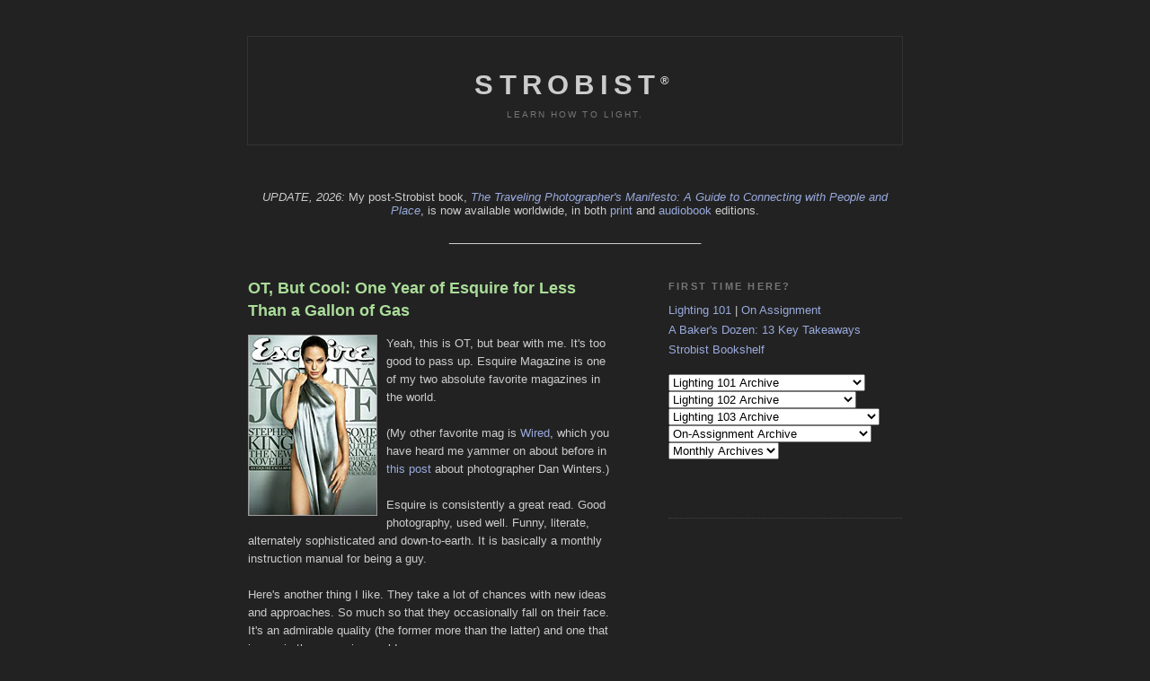

--- FILE ---
content_type: text/html; charset=UTF-8
request_url: https://strobist.blogspot.com/2007/06/ot-but-cool-one-year-of-esquire-for.html
body_size: 13807
content:
<!DOCTYPE html PUBLIC "-//W3C//DTD XHTML 1.0 Strict//EN" "http://www.w3.org/TR/xhtml1/DTD/xhtml1-strict.dtd">

<html xmlns="http://www.w3.org/1999/xhtml" xml:lang="en" lang="en">
<head>


<!-- Google tag (gtag.js) -->

  <script async src="https://www.googletagmanager.com/gtag/js?id=G-66N4YEPT8Y"></script>
<script>
  window.dataLayer = window.dataLayer || [];
  function gtag(){dataLayer.push(arguments);}
  gtag('js', new Date());

  gtag('config', 'G-66N4YEPT8Y');
</script>


  


<meta name="TITLE" content="Learn How to Light." />


<!-- SEARCH ENGINE RESULTS DESCRIPTION -->

<meta name="DESCRIPTION" content="The world's most popular free resource for learning how to use off-camera flash." />
<meta name="KEYWORDS" content="Flash photography, off-camera flash, speedlight, studio lighting" />
  <title>Strobist: OT, But Cool: One Year of Esquire for Less Than a Gallon of Gas</title>
<meta http-equiv="pragma" content="no-cache" /> <meta http-equiv="Expires" content="-1" />


<meta name="google-site-verification" content="I3-c2TnbzoJJiXW5oWXqwEtdnxTLyReWnNAc3w8mLMM" />
<meta name="verify-v1" content="io+bbq/2f+MkN+0/S0AapFY4/3SxlezaF2dcgFMmxwI=" />







  <script type="text/javascript">(function() { (function(){function b(g){this.t={};this.tick=function(h,m,f){var n=f!=void 0?f:(new Date).getTime();this.t[h]=[n,m];if(f==void 0)try{window.console.timeStamp("CSI/"+h)}catch(q){}};this.getStartTickTime=function(){return this.t.start[0]};this.tick("start",null,g)}var a;if(window.performance)var e=(a=window.performance.timing)&&a.responseStart;var p=e>0?new b(e):new b;window.jstiming={Timer:b,load:p};if(a){var c=a.navigationStart;c>0&&e>=c&&(window.jstiming.srt=e-c)}if(a){var d=window.jstiming.load;
c>0&&e>=c&&(d.tick("_wtsrt",void 0,c),d.tick("wtsrt_","_wtsrt",e),d.tick("tbsd_","wtsrt_"))}try{a=null,window.chrome&&window.chrome.csi&&(a=Math.floor(window.chrome.csi().pageT),d&&c>0&&(d.tick("_tbnd",void 0,window.chrome.csi().startE),d.tick("tbnd_","_tbnd",c))),a==null&&window.gtbExternal&&(a=window.gtbExternal.pageT()),a==null&&window.external&&(a=window.external.pageT,d&&c>0&&(d.tick("_tbnd",void 0,window.external.startE),d.tick("tbnd_","_tbnd",c))),a&&(window.jstiming.pt=a)}catch(g){}})();window.tickAboveFold=function(b){var a=0;if(b.offsetParent){do a+=b.offsetTop;while(b=b.offsetParent)}b=a;b<=750&&window.jstiming.load.tick("aft")};var k=!1;function l(){k||(k=!0,window.jstiming.load.tick("firstScrollTime"))}window.addEventListener?window.addEventListener("scroll",l,!1):window.attachEvent("onscroll",l);
 })();</script><meta http-equiv="Content-Type" content="text/html; charset=UTF-8" />
<meta name="generator" content="Blogger" />
<link rel="icon" type="image/vnd.microsoft.icon" href="https://www.blogger.com/favicon.ico"/>
<link rel="alternate" type="application/atom+xml" title="Strobist - Atom" href="https://strobist.blogspot.com/feeds/posts/default" />
<link rel="alternate" type="application/rss+xml" title="Strobist - RSS" href="https://strobist.blogspot.com/feeds/posts/default?alt=rss" />
<link rel="service.post" type="application/atom+xml" title="Strobist - Atom" href="https://www.blogger.com/feeds/23951026/posts/default" />
<link rel="alternate" type="application/atom+xml" title="Strobist - Atom" href="https://strobist.blogspot.com/feeds/3240782804536931012/comments/default" />
<link rel="stylesheet" type="text/css" href="https://www.blogger.com/static/v1/v-css/1601750677-blog_controls.css"/>
<link rel="stylesheet" type="text/css" href="https://www.blogger.com/dyn-css/authorization.css?targetBlogID=23951026&zx=19fd8eab-1598-4a4f-a3ec-cef5fe71092e"/>


  <style type="text/css">




 
   span.fullpost {display:inline;} 






body {
  background:#222;
  margin:0;
  padding:40px 20px;
  font:x-small "Trebuchet MS",Trebuchet,Verdana,Sans-Serif;
  text-align:center;
  color:#ccc;
  font-size/* */:/**/small;
  font-size: /**/small;
  position:static !important;

  }
a:link {
  color:#9ad;
  text-decoration:none;
  }
a:visited {
  color:#a7a;
  text-decoration:none;
  }
a:hover {
  color:#ad9;
  text-decoration:underline;
  }
a img {
  border-width:0;
  }


/* Header
----------------------------------------------- */
@media all {
  #header {
    width:728px;
    margin:0 auto 10px;
    border:1px solid #333;
    }
	#blog-title {
	  margin:5px 5px 0;
	  padding:20px 20px .25em;
	  border:1px solid #222;
	  border-width:1px 1px 0;
	  font-size:240%;
	  line-height:1.2em;
	  text-transform:uppercase;
	  color:#ccc;
	  letter-spacing:.2em;
	  }
	#blog-title a {
	  color:#ccc;
	  text-decoration:none;
	  }
	#blog-title a:hover {
	  color:#ad9;
	  }
	#description {
	  margin:0 5px 5px;
	  padding:0 20px 20px;
	  border:1px solid #222;
	  border-width:0 1px 1px;
	  font:78%/1.4em "Trebuchet MS",Trebuchet,Arial,Verdana,Sans-serif;
	  text-transform:uppercase;
	  letter-spacing:.2em;
	  color:#777;
	  }

  }
@media handheld {
  #header {
    width:90%;
    }
  }
@media print {
  h1 {
    border: 0;
    padding: 0;
    margin: 0;
  }
  #header {
   width: 90%;
   padding: 0;
   margin: 0 auto;
   border:1px solid black;
  }
 #top-banner {
  display: none;
 }
 #bottom-banner {
  border:1px solid white;
 }
 #blog-title {
  border: 0;
  padding: 0;
  padding-bottom: 5px;
  margin: 0;
  font-size: 180%;
 }
 #description {
  border: 0;
  padding: 0;
  padding-bottom: 5px;
  margin: 0;
 }
}

/* Content
----------------------------------------------- */
@media all {
  #content {
    width:728px;
    margin:0 auto;
    padding:0;
    text-align:left;
    }
  #main {
    width:410px;
    float:left;
    }
  #sidebar {
    width:260px;
    float:right;
    }
  }
@media handheld {
  #content {
    width:90%;
    }
  #main {
    width:100%;
    float:none;
    }
  #sidebar {
    width:100%;
    float:none;
    }
  }
@media print {
  body {
    color: #000;
    background: #fff;
    padding: 0;
    border: 0;
  }
  #content {
    width:90%;
    text-align: justify;
    }
  #main {
    width:100%;
    float:none;
    }
  #sidebar { display:none; }
  #navbar-iframe { display: none; }
  #footerAd {  display: none; }
  #readerlist { display: none; }
  #comments { display: none; }
 }



/* Headings
----------------------------------------------- */
h2 {
  margin:1.5em 0 .75em;
  font:bold 78%/1.4em "Trebuchet MS",Trebuchet,Arial,Verdana,Sans-serif;
  text-transform:uppercase;
  letter-spacing:.2em;
  color:#777;
  }

h5 {
  margin:1.5em 0 .75em;
  font:bold 120%/1.4em "Trebuchet MS",Trebuchet,Arial,Verdana,Sans-serif;
  text-transform:uppercase;
  letter-spacing:.2em;
  color:#ad9;
  }

h6 {
  margin:1.5em 0 .75em;
  font:bold 85%/1.4em "Trebuchet MS",Trebuchet,Arial,Verdana,Sans-serif;
  text-transform:uppercase;
  letter-spacing:.2em;
  color:#777;
  }


/* Posts
----------------------------------------------- */
@media all {
  .date-header {
    margin:1.5em 0 .5em;
    }
  .post {
    margin:.5em 0 1.5em;
    border-bottom:1px dotted #444;
    padding-bottom:1.5em;
    }
  }
@media handheld {
  .date-header {
    padding:0 1.5em 0 1.5em;
    }
  .post {
    padding:0 1.5em 0 1.5em;
    }
  }
.post-title {
  margin:.25em 0 0;
  padding:0 0 4px;
  font-size:140%;
  line-height:1.4em;
  color:#ad9;
  }
.post-title a {
  text-decoration:none;
  color:#ad9;
  }
.post-title a:hover {
  color:#fff;
  }
.post div {
  margin:0 0 .75em;
  line-height:1.6em;
  }
p.post-footer {
  margin:-.25em 0 0;
  color:#333;
  }
.post-footer em, .comment-link {
  font:78%/1.4em "Trebuchet MS",Trebuchet,Arial,Verdana,Sans-serif;
  text-transform:uppercase;
  letter-spacing:.1em;
  }
.post-footer em {
  font-style:normal;
  color:#777;
  margin-right:.6em;
  }
.comment-link {
  margin-left:.6em;
  }
.post img {
  padding:0px;
  border:1px solid #999;
  }
.post blockquote {
  margin:1em 20px;
  }
.post blockquote p {
  margin:.75em 0;
  }









/* Comments
----------------------------------------------- */
#comments h4 {
  margin:1em 0;
  font:bold 78%/1.6em "Trebuchet MS",Trebuchet,Arial,Verdana,Sans-serif;
  text-transform:uppercase;
  letter-spacing:.2em;
  color:#999;
  }
#comments h4 strong {
  font-size:130%;
  }
#comments-block {
  margin:1em 0 1.5em;
  line-height:1.6em;
  }
#comments-block dt {
  margin:.5em 0;
  }
#comments-block dd {
  margin:.25em 0 0;
  }
#comments-block dd.comment-timestamp {
  margin:-.25em 0 2em;
  font:78%/1.4em "Trebuchet MS",Trebuchet,Arial,Verdana,Sans-serif;
  text-transform:uppercase;
  letter-spacing:.1em;
  }
#comments-block dd p {
  margin:0 0 .75em;
  }
.deleted-comment {
  font-style:italic;
  color:gray;
  }









/* Sidebar Content
----------------------------------------------- */
#sidebar ul {
  margin:0 0 1.5em;
  padding:0 0 1.5em;
  border-bottom:1px dotted #444;
  list-style:none;
  }
#sidebar li {
  margin:0;
  padding:0 0 .25em 15px;
  text-indent:-15px;
  line-height:1.5em;
  }
#sidebar p {
  color:#999;
  line-height:1.5em;
  }


/* Profile
----------------------------------------------- */
#profile-container {
  margin:0 0 1.5em;
  border-bottom:1px dotted #444;
  padding-bottom:1.5em;
  }
.profile-datablock {
  margin:.5em 0 .5em;
  }
.profile-img {
  display:inline;
  }
.profile-img img {
  float:left;
  padding:4px;
  border:1px solid #222;
  margin:0 8px 3px 0;
  }
.profile-data {
  margin:0;
  font:bold 78%/1.6em "Trebuchet MS",Trebuchet,Arial,Verdana,Sans-serif;
  text-transform:uppercase;
  letter-spacing:.1em;
  }
.profile-data strong {
  display:none;
  }
.profile-textblock {
  margin:0 0 .5em;
  }
.profile-link {
  margin:0;
  font:78%/1.4em "Trebuchet MS",Trebuchet,Arial,Verdana,Sans-serif;
  text-transform:uppercase;
  letter-spacing:.1em;
  }


/* Footer
----------------------------------------------- */
#footer {
  width:660px;
  clear:both;
  margin:0 auto;
  }
#footer hr {
  display:none;
  }
#footer p {
  margin:0;
  padding-top:15px;
  font:78%/1.6em "Trebuchet MS",Trebuchet,Verdana,Sans-serif;
  text-transform:uppercase;
  letter-spacing:.1em;
  }
  </style>

















<!-- Google Analytics tag -->



<script>
  (function(i,s,o,g,r,a,m){i['GoogleAnalyticsObject']=r;i[r]=i[r]||function(){
  (i[r].q=i[r].q||[]).push(arguments)},i[r].l=1*new Date();a=s.createElement(o),
  m=s.getElementsByTagName(o)[0];a.async=1;a.src=g;m.parentNode.insertBefore(a,m)
  })(window,document,'script','https://www.google-analytics.com/analytics.js','ga');

  ga('create', 'UA-628847-1', 'auto');
  ga('send', 'pageview');

</script>










<meta name='google-adsense-platform-account' content='ca-host-pub-1556223355139109'/>
<meta name='google-adsense-platform-domain' content='blogspot.com'/>
</head>

<body>

 
<div id="header">

  <h1 id="blog-title">
    <a href="http://www.strobist.blogspot.com">
	Strobist<sup><font size=2>®</font></sup>
	</a>
  </h1>
  <p id="description">Learn How to Light.</p>


</div>





<!-- MAIN LEADERBOARD AD BANNER -->





  
  <!--

<a id="top-banner" href="https://mpex.com/strobist-kit.html" rel="nofollow"><img src="https://mpex.com/images/strobist_banner_deals.gif"></a>




-->


<!-- border code, goes after width below:  border:thin solid white; -->


  
  <br>

  <center><p style="width:704px; padding:3mm;"><i>UPDATE, 2026:</i> My post-Strobist book, <i><a href="https://strobist.blogspot.com/2024/06/ive-been-working-on-something.html">The Traveling Photographer's Manifesto: A Guide to Connecting with People and Place</a></i>, is now available worldwide, in both <a href="https://www.amazon.com/Traveling-Photographers-Manifesto-Connecting-People/dp/B0D3RN3NZX/">print</a> and <a href="https://travelingphotographermanifesto.com/products/the-traveling-photographers-manifesto-a-guide-to-connecting-with-people-and-place-audiobook">audiobook</a> editions.</font><br><br>
  ________________________________________</p></center>


<!-- Begin #content -->
<div id="content">


<!-- Begin #main -->
<div id="main"><div id="main2">

<div class='adsense' style='text-align:center; padding: 0px 3px 0.5em 3px;'>




</div>











<!--
=============================================================================
FRONT PAGE STATIC CODING STARTS HERE
-->










<!-- REMOVES DATE FROM ARCHIVE POSTS

    
  <h2 class="date-header">Friday, June 29, 2007</h2>
  

-->
  
     
  <!-- Begin .post -->
  <div class="post"><a name="3240782804536931012"></a>
         
    <h3 class="post-title">
	 
	 OT, But Cool: One Year of Esquire for Less Than a Gallon of Gas
	 
    </h3>
    

	         <div class="post-body">
	<div>
      <div style="clear:both;"></div><a href="http://www.amazon.com/exec/obidos/ASIN/B000M06NP4/giftfella-20" target='_new'><img style="float:left; margin:0 10px 10px 0;cursor:pointer; cursor:hand;" src="https://blogger.googleusercontent.com/img/b/R29vZ2xl/AVvXsEg6BGXFmbbBhQ6JiBFV-hd1R5grwgayEDg1tD76LRs4WyeO1HlOCTNWerSunYYJp9s5MTBRMLE_eAsI8u7aBin9iUeoNdAxzMLUBpvgJvMWpVjECNCqAuDLOJMKVQ-4qNs2ycnytA/s400/AJ-Esquire.jpg" border="0" alt=""id="BLOGGER_PHOTO_ID_5081342754648009202" /></a>Yeah, this is OT, but bear with me. It's too good to pass up. Esquire Magazine is one of my two absolute favorite magazines in the world. <br /><br />(My other favorite mag is <a href="http://www.amazon.com/exec/obidos/ASIN/B00005N7TL/giftfella-20" target='_new'>Wired</a>, which you have heard me yammer on about before in <a href="http://strobist.blogspot.com/2007/04/wired-rocks-and-dan-is-man.html">this post</a> about photographer Dan Winters.)<br /><br />Esquire is consistently a great read. Good photography, used well. Funny, literate, alternately sophisticated and down-to-earth. It is basically a monthly instruction manual for being a guy. <br /><br />Here's another thing I like. They take a lot of chances with new ideas and approaches. So much so that they occasionally fall on their face. It's an admirable quality (the former more than the latter) and one that is rare in the magazine world.<br /><br />Yeah, there's girls in there, too. (<i>Hi, Angelina...</i>) But that is sufficiently restrained as to carry an appropriate Wife Acceptance Factor. In fact, the missus reads it every month, too. And she has lamented the fact that there is not really a women's magazine equivalent of Esquire.<br /><br />But here is why bringing it up: Amazon has just stuck it up on the $5.00 instant rebate rack, which drops the price down to $3.00, or just 25 cents an issue.<br /><br />So, take my advice and forego a cup of coffee today and get Esquire for a whole year instead. You won't regret it. Just hurry up, as the offer <a href="http://www.amazon.com/exec/obidos/ASIN/B000M06NP4/giftfella-20" target='_new'>expires tomorrow</a>.<br /><br />(Sorry to dis the international readers again, but this one is U.S. only, too.)<div style="clear:both; padding-bottom:0.25em"></div>













    </div>
    </div>



<br><br>








<!-- FOOTER FOR EACH POST -->


<p>__________<br>
<br>New to Strobist? <a href="http://strobist.blogspot.com/2006/02/welcome-to-strobist.html">Start here</a> | Or jump right to <a href="http://strobist.blogspot.com/2006/03/lighting-101.html">Lighting 101</a>
<br>My new book: <i><a href="https://strobist.blogspot.com/2024/06/ive-been-working-on-something.html">The Traveling Photograher's Manifesto</a></i>
</p>


<br><br>



      <em><a href="http://strobist.blogspot.com/2007/06/ot-but-cool-one-year-of-esquire-for.html" title="permanent link">Permalink</a></em>
  <span class="item-action"><a href="https://www.blogger.com/email-post/23951026/3240782804536931012" title="Email Post"><img class="icon-action" alt="" src="https://resources.blogblog.com/img/icon18_email.gif" height="13" width="18"/></a></span><span class="item-control blog-admin pid-1643919173"><a style="border:none;" href="https://www.blogger.com/post-edit.g?blogID=23951026&postID=3240782804536931012&from=pencil" title="Edit Post"><img class="icon-action" alt="" src="https://resources.blogblog.com/img/icon18_edit_allbkg.gif" height="18" width="18"></a></span>
    </p>
  



</div>

  <!-- End .post -->
  
  <! -- begin whatever is between posts >




<! -- End whatever is between posts >
  
  <!-- Begin #comments -->
 
  <div id="comments">

		    
    


		<p class="comment-timestamp">
	<a href="http://strobist.blogspot.com/">&lt;&lt; Home</a>
    </p>
    </div>



  <!-- End #comments -->










</div></div>
<!-- End #main -->




<!-- SIDEBAR BEGINS HERE -->


<!-- Begin #sidebar -->
<div id="sidebar"><div id="sidebar2">



<!-- SIDEBAR NAVIGATION/LINK PACK -->

   
  <h6 class="sidebar-title">First Time Here?</h6>
    <ul>
       <li><a href="http://strobist.blogspot.com/2006/03/lighting-101.html">Lighting 101</a> | <a href="http://strobist.blogspot.com/2006/03/on-assignment.html">On Assignment</a></li>
<li><a href="https://strobist.blogspot.com/2019/03/a-bakers-dozen-13-key-ideas.html">A Baker's Dozen: 13 Key Takeaways</li>
<li><a href="http://strobist.blogspot.com/2013/11/the-updated-essential-strobist-bookshelf.html">Strobist Bookshelf</a></li>




<br>






<!-- FRONT PAGE BANNERS -->












<!-- INSIDE BANNERS -->





  
<!--  

<a href="https://www.paulcbuff.com/strobist" rel="nofollow" imageanchor="1" ><img border="0" src="https://www.paulcbuff.com/images/strobist/Strobist_250x160.jpg" /></a>


<br><br>


  


<a href="https://strobist.blogspot.com/2019/10/lighting-workshop-interest-list.html" imageanchor="1" ><img border="0" src="https://blogger.googleusercontent.com/img/b/R29vZ2xl/AVvXsEifipljfCFRPFddQRQ3JWM8kTeWvfUpmnaBj6JNkbyZQq6LtE8HpKhjUA6NNevfxV0eWCUoS-Scj7lGxQ8fkYYLuyi9tVVmEZxku97cl29n27HrDFndkDrX8DNzbNYx1-_uz-O2/s1600/bootcamp+ad.jpg" /></a>

<br><br>



-->














<!-- L101, 102, 103, etc Dropdowns -->




   	
<form id="readerlist" name="readerlist">
        <select name="addtosites" onchange="location = '' + this.options[this.selectedIndex ].value;">
<option value="">Lighting 101 Archive</option>
<option value="http://strobist.blogspot.com/2006/03/lighting-101.html">Introduction</option>
<option value="http://strobist.blogspot.com/2006/03/lighting-101-start-here.html">Understanding Your Flash</option>  
<option value="http://strobist.blogspot.com/2006/03/lighting-101-traveling-light.html">A Beginner's Lighting Kit</option>  
<option value="http://strobist.blogspot.com/2006/03/lighting-101-light-stands.html">Light Stands</option>   
<option value="http://strobist.blogspot.com/2006/03/lighting-101-umbrella-adapters.html">Umbrella/Stand Adapters</option>  
<option value="http://strobist.blogspot.com/2006/03/lighting-101-pc-cords-and-pocket.html">Synching Your Flash</option>  
<option value="http://strobist.blogspot.com/2006/03/lighting-101-umbrellas.html">Using Umbrellas</option>
<option value="http://strobist.blogspot.com/2015/04/your-basic-lighting-kit-spin-around.html">Test Driving Your New Lighting Kit</option>  
<option value="http://strobist.blogspot.com/2006/03/lighting-101-bouncing-off-of-walls-and.html">Soft Light - Bouncing</option>  
<option value="http://strobist.blogspot.com/2006/03/lighting-101-bare-tube-style-lighting.html">Bare-Tube Style Lighting</option>  
<option value="http://strobist.blogspot.com/2006/03/lighting-101-hard-light.html">Hard Light</option>
<option value="http://strobist.blogspot.com/2006/03/lighting-101-balancing-flash-and.html">Balancing Flash/Ambient, Pt 1</option>  
<option value="http://strobist.blogspot.com/2006/03/lighting-101balancing-flash-with.html">Balancing Flash/Ambient, Pt 2</option>  
<option value="http://strobist.blogspot.com/2006/03/lighting-101-using-gels-to-correct.html">Using Gels</option>  
<option value="http://strobist.blogspot.com/2006/03/lighting-101-cereal-box-snoots-and.html">Snoots, Gobos and Grids</option>  
<option value="http://strobist.blogspot.com/2006/04/lighting-101-textural-lighting-for.html">Textural Lighting for Details</option>  
<option value="http://strobist.blogspot.com/2006/04/lighting-101-cross-lighting.html">Cross Lighting</option>  
<option value="http://strobist.blogspot.com/2006/04/lighting-101-back-light-as-main-light.html">Back Light as Main</option>  
<option value="http://strobist.blogspot.com/2006/04/lighting-101-headshot-in-corner.html">Corner Headshot</option>  
<option value="http://strobist.blogspot.com/2006/04/lighting-101-lighting-for-glasses.html">Lighting for Glasses</option>  
<option value="http://strobist.blogspot.com/2006/04/lighting-101-long-throw-hard-light.html">Long-Throw Hard Light</option>
<option value="http://strobist.blogspot.com/2008/10/strobeambient-balance-shorthand-way-of.html">Strobe/Ambient: A Shorthand</option>
<option value="http://strobist.blogspot.com/2006/04/reverse-engineering-other-shooters.html">Reverse Engineering Light</option>    
<option value="http://strobist.blogspot.com/2006/04/lighting-101-be-flash.html">Pre-Visualizing Light</option>  
<option value="http://strobist.blogspot.com/2006/04/dont-let-good-light-ruin-photo.html">It's Not (All) About Flash</option>
</select>
</form>



   


<form id="readerlist" name="readerlist">
        <select name="addtosites" onchange="location = '' + this.options[this.selectedIndex ].value;">
<option value="">Lighting 102 Archive</option>
<option value="http://strobist.blogspot.com/2016/07/lighting-102-introduction.html">Introduction</option>
<option value="http://strobist.blogspot.com/2016/07/lighting-102-two-light-kit.html">The Two-Light Kit</option>
<option value="http://strobist.blogspot.com/2016/07/lighting-102-shape-and-detail.html">Shape and Detail</option>
<option value="http://strobist.blogspot.com/2016/07/lighting-102-angle.html">Angle</option>
<option value="http://strobist.blogspot.com/2016/07/lighting-102-distance.html">Distance</option>
<option value="http://strobist.blogspot.com/2016/07/lighting-102-combining-distance-and-two.html">Creating Tiered Light</option>
<option value="http://strobist.blogspot.com/2016/07/lighting-102-apparent-light-size.html">Apparent Light Size</option>
<option value="http://strobist.blogspot.com/2016/07/lighting-102-understanding-soft-light.html">Understanding Soft Light</option>
<option value="http://strobist.blogspot.com/2016/07/lighting-102-four-zones-four-names.html">The Four Zones of Light</option>
<option value="http://strobist.blogspot.com/2016/07/lighting-102-controlling-specular.html">Controlling Specular Highlights</option>
<option value="http://strobist.blogspot.com/2016/07/lighting-102-side-effects-lets-jump-off.html">Side Effects</option>
<option value="http://strobist.blogspot.com/2016/07/lighting-102-restriction.html">Restriction</option>
<option value="http://strobist.blogspot.com/2016/07/lighting-102-one-more-thing.html">One Last Thing</option>
<option value="http://strobist.blogspot.com/2007/06/lighting-102-introduction.html">Original 2007 L102—Deprecated  </option>
</select>
</form>




<form id="readerlist" name="readerlist">
        <select name="addtosites" onchange="location = '' + this.options[this.selectedIndex ].value;">
<option value="">Lighting 103 Archive    </option>
<option value="http://strobist.blogspot.com/2017/01/lighting-103-introduction.html">Introduction</option>
<option value="http://strobist.blogspot.com/2016/12/lighting-103-starts-in-january.html">Prerequisites and Supplies</option>
<option value="http://strobist.blogspot.com/2017/01/how-to-gel-speedlight.html">How to Safely Gel a Speedlight</option>
<option value="http://strobist.blogspot.com/2017/02/how-to-gel-big-lights.html">How to Gel Big Lights and Mods</option>
<option value="http://strobist.blogspot.com/2017/03/use-warming-gel-on-your-key-light.html">At the Very Least: Warm Your Key</option>
<option value="http://strobist.blogspot.com/2017/03/when-not-to-gel-your-flash.html">When Not to Gel</option>
<option value="http://strobist.blogspot.com/2017/04/using-gelled-flash-to-correct-ambient.html">Using Gels to Correct Ambient Light</option>
<option value="http://strobist.blogspot.com/2017/04/using-gels-to-shift-ambient.html">Using Gels to Shift Ambient</option>
<option value="http://strobist.blogspot.com/2017/05/use-gels-to-tune-your-homes-lighting.html">Tune Your Home's Lighting with Gels</option>
<option value="http://strobist.blogspot.com/2017/05/greg-heisler-on-light-and-color.html">Greg Heisler on Light and Color</option>
<option value="http://strobist.blogspot.com/2017/06/gregs-assignment.html">Greg's Assignment</option>
<option value="http://strobist.blogspot.com/2017/06/gregs-assignment-results.html">Greg's Assignment: Results</option>
<option value="http://strobist.blogspot.com/2017/07/avoiding-cross-contamination.html">Avoiding Cross Contamination</option>
<option value="http://strobist.blogspot.com/2017/07/use-color-to-evoke-time-and-place.html">Evoking Time and Place w/Color</option>
<option value="http://strobist.blogspot.com/2017/08/lighting-103-learning-from-your-couch.html">Learning From Your Couch</option>
<option value="http://strobist.blogspot.com/2017/08/developing-framework.html">Developing a Framework</option>
<option value="http://strobist.blogspot.com/2017/09/how-designers-gel-live-performances.html">How They Gel Live Performances</option>
<option value="http://strobist.blogspot.com/2017/09/becoming-intuitive-with-light-and-color.html">Becoming More Intuitive With Color</option>
<option value="http://strobist.blogspot.com/2017/11/lighting-103-takeaways.html">Lighting 103: Takeaways</option>
</select>
</form>





<form id="readerlist" name="readerlist">
        <select name="addtosites" onchange="location = '' + this.options[this.selectedIndex ].value;">
<option value="">On-Assignment Archive</option>
<option value="http://strobist.blogspot.com/2006/03/on-assignment.html">OA Main Page/Index</option>
<option value="http://strobist.blogspot.com/2006/03/on-assignment-wind-tunnel.html">Wind Tunnel</option> 
<option value="http://strobist.blogspot.com/2006/04/on-assignment-abstract-concrete.html">Abstract Concrete</option> 
<option value="http://strobist.blogspot.com/2006/03/on-assignment-archeologists.html">Archeologists</option> 
<option value="http://strobist.blogspot.com/2006/03/on-assignment-cicada.html">Cicada</option>
<option value="http://strobist.blogspot.com/2006/03/on-assignment-star-gazer.html">Star Gazer</option>
<option value="http://strobist.blogspot.com/2006/03/on-assignment-real-estate-developer.html">Real Estate Developer</option>
<option value="http://strobist.blogspot.com/2006/04/on-assignment-blind-snoot-portrait.html">Blind Snoot Portrait</option>
<option value="http://strobist.blogspot.com/2006/04/on-assignment-conference-room-quickie.html">Conference Room Quickie</option>
<option value="http://strobist.blogspot.com/2006/04/on-assignment-prep-basketball.html">Lighting Prep Basketball</option>
<option value="http://strobist.blogspot.com/2006/04/on-assignment-taming-harsh-sunlight.html">Taming Harsh Sunlight</option>
<option value="http://strobist.blogspot.com/2006/04/on-assignment-big-gym-little-lights.html">Big Gym, Little Lights</option>
<option value="http://strobist.blogspot.com/2006/04/on-assignment-light-little-stuff.html">Light the Little Stuff</option>
<option value="http://strobist.blogspot.com/2006/04/on-assignment-thinking-outside-box.html">Thinking Outside the Box</option>
<option value="http://strobist.blogspot.com/2006/04/on-assignment-designing-backdrop.html">Designing a Backdrop</option>
<option value="http://strobist.blogspot.com/2006/04/on-assignment-add-light-to-reveal.html">Lighting for Detail</option>
<option value="http://strobist.blogspot.com/2006/04/on-assignment-guy-on-boat.html">Guy on a Boat</option>
<option value="http://strobist.blogspot.com/2006/04/on-assignment-dealing-with-tvs-and.html">Lighting TV's and CRT's</option>
<option value="http://strobist.blogspot.com/2006/04/on-assignment-simple-wallsnoot.html">Simple Wall/Snoot Portrait</option>
<option value="http://strobist.blogspot.com/2006/05/on-assignment-make-ambient-work-for.html">Ambient Works For You</option>
<option value="http://strobist.blogspot.com/2006/05/on-assignment-use-second-light-to.html">2nd Light Creates Tension</option>
<option value="http://strobist.blogspot.com/2006/05/on-assignment-womens-lacrosse-cover.html">Womens Lacrosse Cover</option>
<option value="http://strobist.blogspot.com/2006/05/lacrosse-head-shot-v20.html">Lacrosse Cover, v2.0</option>
<option value="http://strobist.blogspot.com/2006/06/free-custom-backdrops-delivered-daily.html">Flashing into a Sunset</option>
<option value="http://strobist.blogspot.com/2006/06/on-assignment-soccer-preview-shot.html">Ant Upton: Soccer Preview</option>
<option value="http://strobist.blogspot.com/2006/06/on-assignment-shoot-your-kid.html">Robert McNary: Shoot Your Kid</option>
<option value="http://strobist.blogspot.com/2006/06/developing-idea-part-one.html">Compact Fluorescent Bulb: 1/2</option>
<option value="http://strobist.blogspot.com/2006/06/developing-idea-part-2-compact.html">Compact Fluorescent Bulb: 2/2</option>
<option value="http://strobist.blogspot.com/2006/07/on-assignment-5-minute-test-shot.html">5-Minute Test Shot</option>
<option value="http://strobist.blogspot.com/2006/07/pretty-shiny-things.html">Shiny, Pretty Things</option>
<option value="http://strobist.blogspot.com/2006/07/on-assignment-pool-portrait.html">Pool Portrait</option>
<option value="http://strobist.blogspot.com/2006/07/strobe-on-rope.html">Strobe on a Rope</option>
<option value="http://strobist.blogspot.com/2006/08/tupperware-and-trash-bags-part-1-of-3.html">Tupperware/Trash Bags, Pt. 1/3</option>
<option value="http://strobist.blogspot.com/2006/08/tupperware-and-trash-bags-part-2-of-3.html">Tupperware/Trash Bags, Pt. 2/3</option>
<option value="http://strobist.blogspot.com/2006/08/tupperware-and-trash-bags-pt-3-of-3.html">Tupperware/Trash Bags, Pt. 3/3</option>
<option value="http://strobist.blogspot.com/2006/08/on-assignment-shoot-your-shiny-new.html">More Macro Studio</option>
<option value="http://strobist.blogspot.com/2006/09/on-assignment-how-to-light-comet.html">Lighting a Comet</option>
<option value="http://strobist.blogspot.com/2006/09/on-assignment-working-with-diy-softbox.html">DIY Softbox Grid Spot</option>
<option value="http://strobist.blogspot.com/2006/10/on-assignment-medical-illustrator.html">Medical Illustrator</option>
<option value="http://strobist.blogspot.com/2006/10/fourth-and-long-drop-back-and-punt.html"> Use a Plant as a Cookie</option>
<option value="http://strobist.blogspot.com/2006/11/on-assignment-shade-is-your-friend.html">Shade is Your Friend</option>
<option value="http://strobist.blogspot.com/2006/11/sometimes-its-not-photo-its-process.html">The Photo vs. the Process</option>
<option value="http://strobist.blogspot.com/2006/11/on-assignment-zebra-fish-and-zygotes.html">Zebra Fish and Zygotes</option>
<option value="http://strobist.blogspot.com/2006/12/on-assignment-stainless-steel-and.html">Stainless Steel and Cookies</option>
<option value="http://strobist.blogspot.com/2006/12/how-to-photograph-christmas-lights.html">Photographing Christmas Lights</option>
<option value="http://strobist.blogspot.com/2007/01/on-assignment-hit-for-average.html">Hit for Average</option>
<option value="http://strobist.blogspot.com/2007/01/on-assignment-always-look-for-detail.html">Look for a Detail</option>
<option value="http://strobist.blogspot.com/2007/01/and-now-for-something-completely.html">Book Club Pt. 1</option>
<option value="http://strobist.blogspot.com/2007/01/on-assignment-book-club.html">Book Club Illustration</option>
<option value="http://strobist.blogspot.com/2007/01/on-assignment-lighting-large-interior.html">Lighting a Large Interior</option>
<option value="http://strobist.blogspot.com/2007/02/on-assignment-found-backdrops-pt-1.html">Found Backdrops, Pt. 1</option>
<option value="http://strobist.blogspot.com/2007/02/on-assignment-macaroni-and-cheese.html">Macaroni and Cheese</option>
<option value="http://strobist.blogspot.com/2007/02/on-assignment-speedlighting-college-gym.html">Speedlighting a College Gym</option>
<option value="http://strobist.blogspot.com/2007/03/q-speedlighting-gym.html">Special Q&A: Speedlighting a Gym</option>
<option value="http://strobist.blogspot.com/2007/03/on-assignment-flavored-vodkas.html">Flavored Vodkas</option>
<option value="http://strobist.blogspot.com/2007/04/look-for-and-light-details.html">Light the Details</option>
<option value="http://strobist.blogspot.com/2007/04/on-assignment-spring-arts-guide.html">Spring Arts Guide</option>
<option value="http://strobist.blogspot.com/2007/04/on-assignment-munchies.html">Munchies</option>
<option value="http://strobist.blogspot.com/2007/04/on-assignment-hero-fan.html">Hero Fan</option>
<option value="http://strobist.blogspot.com/2007/05/on-assignment-spring-desserts.html">Spring Desserts</option>
<option value="http://strobist.blogspot.com/2007/05/on-assignment-two-speedlight-group-shot.html">2 Speedlight Group Shot</option>
<option value="http://strobist.blogspot.com/2008/01/on-assignment-steve-at-google.html">Steve at Google</option>
<option value="http://strobist.blogspot.com/2007/11/on-assignment-michael-in-paris.html">Michael in Paris</option>
<option value="http://strobist.blogspot.com/2007/12/on-assignment-eke-in-paris.html">Eke in Paris</option>
<option value="http://strobist.blogspot.com/2008/01/on-assignment-steve-at-google.html">Steve at Google</option>
<option value="http://strobist.blogspot.com/2008/03/on-assignment-nest-egg.html">Nest Egg</option>
<option value="http://strobist.blogspot.com/2008/04/on-assignment-peter-yang-shoots-admiral.html">Peter Yang: Admiral William Fallon</option>
<option value="http://strobist.blogspot.com/2008/04/on-assignment-par-for-course.html">Golf Feature</option>
<option value="http://strobist.blogspot.com/2008/04/on-assignment-controlling-daylight-pt-1.html">Controlling Daylight, Pt. 1</option>
<option value="http://strobist.blogspot.com/2008/05/on-assignment-controlling-daylight-pt-2.html">Controlling Daylight, Pt. 1</option>
<option value="http://strobist.blogspot.com/2008/06/on-assignment-night-chopper-pt-1.html">Night Chopper, Pt. 1</option>
<option value="http://strobist.blogspot.com/2008/07/on-assignment-night-chopper-pt-2.html">Night Chopper, Pt. 2</option>
<option value="http://strobist.blogspot.com/2008/08/on-assignment-50-years.html">Fifty Years</option>
<option value="http://strobist.blogspot.com/2008/08/one-light-real-estate-photography.html">One-Light Real Estate Shoot</option>
<option value="http://strobist.blogspot.com/2008/10/on-assignment-reluctant-poet.html">Reluctant Poet</option>
<option value="http://strobist.blogspot.com/2008/11/on-assignment-wimax.html">WiMAX</option>
<option value="http://strobist.blogspot.com/2009/01/on-assignment-manil-suri.html">Manil Suri</option>
<option value="http://strobist.blogspot.com/2009/01/on-assignment-monteverde-institute.html">Monteverde Institute</option>
<option value="http://strobist.blogspot.com/2009/11/on-assignment-planes-and-arrows.html">Planes and Arrows</option>
<option value="http://strobist.blogspot.com/2009/12/on-assignment-prep-quarterback.html">Prep Quarterback</option>
<option value="http://strobist.blogspot.com/2009/12/on-assignment-photography-for-social.html">Shooting for Social Media</option>
<option value="http://strobist.blogspot.com/2010/01/on-assignment-john-e-mcintyre.html">STB: John McIntyre</option>
<option value="http://strobist.blogspot.com/2010/01/two-light-portrait-climbers-hands.html">Climber Hands</option>
<option value="http://strobist.blogspot.com/2010/02/on-assignment-glass-menagerie.html">Glass Menagerie</option>
<option value="http://strobist.blogspot.com/2010/02/on-assignment-trip-jennings.html">Trip Jennings</option>
<option value="http://strobist.blogspot.com/2010/02/cave-studio-gus-sentementes.html">STB: Gus Sentementes</option>
<option value="http://strobist.blogspot.com/2010/04/on-assignment-earth-treks-pt-1.html">Earth Treks Pt. 1</option>
<option value="http://strobist.blogspot.com/2010/04/on-assignment-earth-treks-pt-2.html">Earth Treks Pt. 2</option>
<option value="http://strobist.blogspot.com/2010/05/on-assignment-earth-treks-pt-3.html">Earth Treks Pt. 3</option>
<option value="http://strobist.blogspot.com/2010/04/on-assignment-gas-station-tacos.html">Gas Station Tacos</option>
<option value="http://strobist.blogspot.com/2010/05/on-assignment-tenor-nathan-carlisle.html">Tenor Nathan Carlisle</option>
<option value="http://strobist.blogspot.com/2010/06/on-assignment-soprano.html">The Soprano</option>
<option value="http://strobist.blogspot.com/2010/06/shoot-bloggers-sian-meades.html">STB: Sian Meades</option>
<option value="http://strobist.blogspot.com/2010/07/on-assignment-mark-edwards.html">Guitarist Mark Edwards</option>
<option value="http://strobist.blogspot.com/2010/08/on-assignment-betty-allison.html">Betty Allison</option>
<option value="http://strobist.blogspot.com/2010/08/on-assignment-caleb-jones.html">Cellist Caleb Jones</option>
<option value="http://strobist.blogspot.com/2010/08/shoot-bloggers-jd-roth.html">STB: J.D. Roth</option>
<option value="http://strobist.blogspot.com/2010/08/on-assignment-nathaniel-welch-for-mens.html">Nathaniel Welch, Men's Journal</option>
<option value="http://strobist.blogspot.com/2010/09/on-assignment-armed-with-preconceptions.html">Bionic Arm</option>
<option value="http://strobist.blogspot.com/2010/09/lighting-in-dark-summer-reading.html">Summer Reading</option>
<option value="http://strobist.blogspot.com/2010/09/meet-new-neighbors.html">Stink Bugs</option>
<option value="http://strobist.blogspot.com/2010/09/on-assignment-radio-silence.html">Radio Silence</option>
<option value="http://strobist.blogspot.com/2010/10/on-assignment-newspaper-man.html">Newspaper Man</option>
<option value="http://strobist.blogspot.com/2010/10/shoot-bloggers-david-tejada.html">STB: David Tejada</option>
<option value="http://strobist.blogspot.com/2010/10/on-assignment-standing-behind-their.html">Bullet-Proof Glass</option>
<option value="http://strobist.blogspot.com/2010/10/on-assignment-hocopolitso.html">HoCoPoLitSo</option>
<option value="http://strobist.blogspot.com/2010/11/on-assignment-frickin-lasers-being-both.html">Frickin' Lasers</option>
<option value="http://strobist.blogspot.com/2010/12/on-assignment-brian-england.html">Brian England</option>
<option value="http://strobist.blogspot.com/2011/01/on-assignment-inside-black-box.html">Inside the Black Box</option>
<option value="http://strobist.blogspot.com/2011/02/plain-and-simple-light-athar.html">Plain and Simple Light</option>
<option value="http://strobist.blogspot.com/2011/03/field-trip-mumbai-india-with-martin.html">Martin Prihoda for Cosmo India</option>
<option value="http://strobist.blogspot.com/2011/03/on-assignment-miller-mobleys-birmingham.html">Miller Mobley: Chaplain</option>
<option value="http://strobist.blogspot.com/2011/03/on-assignment-mixing-light-with-finn.html">Finn O'Hara: Mixing Lighbt</option>
<option value="http://strobist.blogspot.com/2011/04/john-keatleys-best-in-show-christmas.html">John Keatley: Best in SHow</option>
<option value="http://strobist.blogspot.com/2011/04/chris-crisman-on-self-investment.html">Chris Crisman: Self-Investment</option>
<option value="http://strobist.blogspot.com/2011/04/guest-post-brad-trents-ocean-master.html">Brad Trent: Ocean Master Pt. 1</option>
<option value="http://strobist.blogspot.com/2011/05/brad-trents-ocean-master-session-pt-2.html">Brad Trent: Ocean Master Pt. 2</option>
<option value="http://strobist.blogspot.com/2011/05/on-assignment-concert-pianist.html">Concert Pianist</option>
<option value="http://strobist.blogspot.com/2011/06/on-assignment-hi-def-asparagus.html">Hi-Def Asparagus</option>
<option value="http://strobist.blogspot.com/2011/06/on-assignment-mathieu-young.html">Mathieu Young, Moonlighting</option>
<option value="http://strobist.blogspot.com/2011/07/on-assignment-inside-soft-box.html">Inside the Soft Box</option>
<option value="http://strobist.blogspot.com/2011/08/open-air-home-studio.html">Open Air Studio</option>
<option value="http://strobist.blogspot.com/2011/08/tweaking-dusk-howard-county-fair.html">Tweaking Dusk</option>
<option value="http://strobist.blogspot.com/2011/09/on-assignment-stephanie-barnes.html">Stephanie Barnes</option>
<option value="http://strobist.blogspot.com/2011/10/on-assignment-theresa-daytner-pt-1.html">Theresa Daytner Pt. 1</option>
<option value="http://strobist.blogspot.com/2011/10/on-assignment-theresa-daytner-pt-2.html">Theresa Daytner Pt. 2</option>
<option value="http://strobist.blogspot.com/2011/12/soccer-through-sunset.html">Soccer Through Sunset</option>
<option value="http://strobist.blogspot.com/2012/02/lighting-inside-box.html">Inside the Box</option>
<option value="http://strobist.blogspot.com/2012/03/on-assignment-caleb-vaughn-jones-act.html">Caleb Vaughn-Jones</option>
<option value="http://strobist.blogspot.com/2012/04/on-assignment-night-soprano-pt-1.html">Night Soprano Pt. 1</option>
<option value="http://strobist.blogspot.com/2012/04/on-assignment-night-soprano-pt-2.html">Night Soprano Pt. 2</option>
<option value="http://strobist.blogspot.com/2012/04/on-assignment-trattoria-360.html">Trattoria</option>
<option value="http://strobist.blogspot.com/2012/05/on-assignment-reed-quintet.html">Reed Quintet</option>
<option value="http://strobist.blogspot.com/2012/06/how-to-hiding-your-flash-in-windows.html">Hiding Your Flash</option>
<option value="http://strobist.blogspot.com/2012/06/on-assignment-samantha-mcewen.html">Samantha McEwen</option>
<option value="http://strobist.blogspot.com/2012/06/on-assignment-tenor-luke-grooms.html">Tenor Luke Grooms</option>
<option value="http://strobist.blogspot.com/2012/07/on-camera-on-axis-on-budget.html">On Axis, On Budget</option>
<option value="http://strobist.blogspot.com/2012/07/on-assignment-antonio-beverly.html">Antonio Beverly</option>
<option value="http://strobist.blogspot.com/2012/07/on-assignment-greg-funnell-photographs.html">Greg Funnell: Joe Wright</option>
<option value="http://strobist.blogspot.com/2012/07/on-assignment-mathieu-young-harvest.html">Mathieu Young's Harvest</option>
<option value="http://strobist.blogspot.com/2012/08/on-assignment-smokin-joe.html">Smokin' Joe</option>
<option value="http://strobist.blogspot.com/2012/08/stoppers-toufic-aramans-sunset-resort.html">Toufic Araman's Sunset Resort</option>
<option value="http://strobist.blogspot.com/2012/08/on-assignment-atm-man.html">ATM Man</option>
<option value="http://strobist.blogspot.com/2012/08/stoppers-man-on-mission.html">Man on a Mission</option>
<option value="http://strobist.blogspot.com/2012/10/on-assignment-gone-in-86-seconds.html">86-Second Portrait</option>
<option value="http://strobist.blogspot.com/2012/11/m4-like-carbine-but-with-more-power.html">MarchFourth Marching Band</option>
<option value="http://strobist.blogspot.com/2012/12/a-perfectly-valid-choice-light-that.html">Light That Isn't There</option>
<option value="http://strobist.blogspot.com/2013/01/on-assignment-hiding-your-key-with-fill.html">Hide Key w/Fill</option>
<option value="http://strobist.blogspot.com/2013/01/on-assignment-cheap-portable-studio-pt-1.html">Cheap Portable Studio Pt. 1</option>
<option value="http://strobist.blogspot.com/2013/02/on-assignment-cheap-portable-studio-pt-2.html">Cheap Portable Studio Pt. 2</option>
<option value="http://strobist.blogspot.com/2013/04/bts-cafeteria-lunches.html">Cafeteria Lunches</option>
<option value="http://strobist.blogspot.com/2013/04/bluebirds-and-stink-bugs.html">Bluebirds and Stink Bugs</option>
<option value="http://strobist.blogspot.com/2013/05/hcac-soprano-rebecca-hargrove.html">Rebecca Hargrove Pt. 1</option>
<option value="http://strobist.blogspot.com/2013/05/on-assignment-back-to-well.html">Pianist Duo</option>
<option value="http://strobist.blogspot.com/2013/06/in-depth-qa-martin-prihoda-photographs.html">Martin Prihoda: Priyanka Copra</option>
<option value="http://strobist.blogspot.com/2013/06/on-assignment-dahlia-flute-duo.html">Flute Duo</option>
<option value="http://strobist.blogspot.com/2013/06/in-camera-veritas.html">Hall Studio</option>
<option value="http://strobist.blogspot.com/2013/06/on-assignment-speedlights-sync-and-sun.html">Rebecca Hargrove Pt. 2</option>
<option value="http://strobist.blogspot.com/2013/07/on-assignment-drug-intervention.html">Evoking Expression</option>
<option value="http://strobist.blogspot.com/2013/07/on-assignment-scout-and-shoot-pt-1.html">Scout and a Shoot, Pt. 1</option>
<option value="http://strobist.blogspot.com/2013/08/on-assignment-scout-and-shoot-pt-2.html">Scout and a Shoot, Pt. 2</option>
<option value="http://strobist.blogspot.com/2013/08/on-assignment-saving-floridas-springs.html">Saving Florida's Springs</option>
<option value="http://strobist.blogspot.com/2013/09/on-assignment-dont-deny-obvious.html">Don't Deny the Obvious</option>
<option value="http://strobist.blogspot.com/2013/10/on-assignment-margo-seibert.html">Chasing Light: Margo Seibert</option>
<option value="http://strobist.blogspot.com/2013/10/q-margo-seibert.html">Follow-Up QA: Margo Seibert</option>
<option value="http://strobist.blogspot.com/2013/11/chokra-and-awe-loren-wohl-blasts.html">Loren Wohl's Chokra and Awe</option>
<option value="http://strobist.blogspot.com/2014/07/on-assignment-hcac-cellist-carolyn.html">Cellist Carolyn Rosinsky</option>
<option value="http://strobist.blogspot.com/2014/07/avatar.html">Avatar</option>
<option value="http://strobist.blogspot.com/2014/07/full-sun-group-shot.html">Full-Sun Group Shot</option>
<option value="http://strobist.blogspot.com/2014/10/on-assignment-ben-lurye.html">HCAC Ben Lurye</option>
<option value="http://strobist.blogspot.com/2014/11/on-assignment-lighting-like-leo.html">Lighting Like Leo</option>
<option value="http://strobist.blogspot.com/2015/07/on-assignment-light-you-dont-see.html">The Light You Don't See</option>
<option value="http://strobist.blogspot.com/2015/09/on-assignment-studio-in-wild.html">Studio in the Wild</option>
<option value="http://strobist.blogspot.com/2016/01/on-assignment-mum-for-fuji.html">Mum for Fuji</option>
<option value="http://strobist.blogspot.com/2016/03/on-assignment-leaf-and-dish.html">A Leaf and a Dish</option>
</select>
</form>







<select name="archivemenu" onchange=
"document.location.href=this.options[this.selectedIndex].value;">

  <option selected>Monthly Archives</option>

  
  <option value="http://strobist.blogspot.com/2006/02/">February 2006</option>
  
  <option value="http://strobist.blogspot.com/2006/03/">March 2006</option>
  
  <option value="http://strobist.blogspot.com/2006/04/">April 2006</option>
  
  <option value="http://strobist.blogspot.com/2006/05/">May 2006</option>
  
  <option value="http://strobist.blogspot.com/2006/06/">June 2006</option>
  
  <option value="http://strobist.blogspot.com/2006/07/">July 2006</option>
  
  <option value="http://strobist.blogspot.com/2006/08/">August 2006</option>
  
  <option value="http://strobist.blogspot.com/2006/09/">September 2006</option>
  
  <option value="http://strobist.blogspot.com/2006/10/">October 2006</option>
  
  <option value="http://strobist.blogspot.com/2006/11/">November 2006</option>
  
  <option value="http://strobist.blogspot.com/2006/12/">December 2006</option>
  
  <option value="http://strobist.blogspot.com/2007/01/">January 2007</option>
  
  <option value="http://strobist.blogspot.com/2007/02/">February 2007</option>
  
  <option value="http://strobist.blogspot.com/2007/03/">March 2007</option>
  
  <option value="http://strobist.blogspot.com/2007/04/">April 2007</option>
  
  <option value="http://strobist.blogspot.com/2007/05/">May 2007</option>
  
  <option value="http://strobist.blogspot.com/2007/06/">June 2007</option>
  
  <option value="http://strobist.blogspot.com/2007/07/">July 2007</option>
  
  <option value="http://strobist.blogspot.com/2007/08/">August 2007</option>
  
  <option value="http://strobist.blogspot.com/2007/09/">September 2007</option>
  
  <option value="http://strobist.blogspot.com/2007/10/">October 2007</option>
  
  <option value="http://strobist.blogspot.com/2007/11/">November 2007</option>
  
  <option value="http://strobist.blogspot.com/2007/12/">December 2007</option>
  
  <option value="http://strobist.blogspot.com/2008/01/">January 2008</option>
  
  <option value="http://strobist.blogspot.com/2008/02/">February 2008</option>
  
  <option value="http://strobist.blogspot.com/2008/03/">March 2008</option>
  
  <option value="http://strobist.blogspot.com/2008/04/">April 2008</option>
  
  <option value="http://strobist.blogspot.com/2008/05/">May 2008</option>
  
  <option value="http://strobist.blogspot.com/2008/06/">June 2008</option>
  
  <option value="http://strobist.blogspot.com/2008/07/">July 2008</option>
  
  <option value="http://strobist.blogspot.com/2008/08/">August 2008</option>
  
  <option value="http://strobist.blogspot.com/2008/09/">September 2008</option>
  
  <option value="http://strobist.blogspot.com/2008/10/">October 2008</option>
  
  <option value="http://strobist.blogspot.com/2008/11/">November 2008</option>
  
  <option value="http://strobist.blogspot.com/2008/12/">December 2008</option>
  
  <option value="http://strobist.blogspot.com/2009/01/">January 2009</option>
  
  <option value="http://strobist.blogspot.com/2009/02/">February 2009</option>
  
  <option value="http://strobist.blogspot.com/2009/03/">March 2009</option>
  
  <option value="http://strobist.blogspot.com/2009/04/">April 2009</option>
  
  <option value="http://strobist.blogspot.com/2009/05/">May 2009</option>
  
  <option value="http://strobist.blogspot.com/2009/06/">June 2009</option>
  
  <option value="http://strobist.blogspot.com/2009/07/">July 2009</option>
  
  <option value="http://strobist.blogspot.com/2009/08/">August 2009</option>
  
  <option value="http://strobist.blogspot.com/2009/09/">September 2009</option>
  
  <option value="http://strobist.blogspot.com/2009/10/">October 2009</option>
  
  <option value="http://strobist.blogspot.com/2009/11/">November 2009</option>
  
  <option value="http://strobist.blogspot.com/2009/12/">December 2009</option>
  
  <option value="http://strobist.blogspot.com/2010/01/">January 2010</option>
  
  <option value="http://strobist.blogspot.com/2010/02/">February 2010</option>
  
  <option value="http://strobist.blogspot.com/2010/03/">March 2010</option>
  
  <option value="http://strobist.blogspot.com/2010/04/">April 2010</option>
  
  <option value="http://strobist.blogspot.com/2010/05/">May 2010</option>
  
  <option value="http://strobist.blogspot.com/2010/06/">June 2010</option>
  
  <option value="http://strobist.blogspot.com/2010/07/">July 2010</option>
  
  <option value="http://strobist.blogspot.com/2010/08/">August 2010</option>
  
  <option value="http://strobist.blogspot.com/2010/09/">September 2010</option>
  
  <option value="http://strobist.blogspot.com/2010/10/">October 2010</option>
  
  <option value="http://strobist.blogspot.com/2010/11/">November 2010</option>
  
  <option value="http://strobist.blogspot.com/2010/12/">December 2010</option>
  
  <option value="http://strobist.blogspot.com/2011/01/">January 2011</option>
  
  <option value="http://strobist.blogspot.com/2011/02/">February 2011</option>
  
  <option value="http://strobist.blogspot.com/2011/03/">March 2011</option>
  
  <option value="http://strobist.blogspot.com/2011/04/">April 2011</option>
  
  <option value="http://strobist.blogspot.com/2011/05/">May 2011</option>
  
  <option value="http://strobist.blogspot.com/2011/06/">June 2011</option>
  
  <option value="http://strobist.blogspot.com/2011/07/">July 2011</option>
  
  <option value="http://strobist.blogspot.com/2011/08/">August 2011</option>
  
  <option value="http://strobist.blogspot.com/2011/09/">September 2011</option>
  
  <option value="http://strobist.blogspot.com/2011/10/">October 2011</option>
  
  <option value="http://strobist.blogspot.com/2011/11/">November 2011</option>
  
  <option value="http://strobist.blogspot.com/2011/12/">December 2011</option>
  
  <option value="http://strobist.blogspot.com/2012/01/">January 2012</option>
  
  <option value="http://strobist.blogspot.com/2012/02/">February 2012</option>
  
  <option value="http://strobist.blogspot.com/2012/03/">March 2012</option>
  
  <option value="http://strobist.blogspot.com/2012/04/">April 2012</option>
  
  <option value="http://strobist.blogspot.com/2012/05/">May 2012</option>
  
  <option value="http://strobist.blogspot.com/2012/06/">June 2012</option>
  
  <option value="http://strobist.blogspot.com/2012/07/">July 2012</option>
  
  <option value="http://strobist.blogspot.com/2012/08/">August 2012</option>
  
  <option value="http://strobist.blogspot.com/2012/09/">September 2012</option>
  
  <option value="http://strobist.blogspot.com/2012/10/">October 2012</option>
  
  <option value="http://strobist.blogspot.com/2012/11/">November 2012</option>
  
  <option value="http://strobist.blogspot.com/2012/12/">December 2012</option>
  
  <option value="http://strobist.blogspot.com/2013/01/">January 2013</option>
  
  <option value="http://strobist.blogspot.com/2013/02/">February 2013</option>
  
  <option value="http://strobist.blogspot.com/2013/03/">March 2013</option>
  
  <option value="http://strobist.blogspot.com/2013/04/">April 2013</option>
  
  <option value="http://strobist.blogspot.com/2013/05/">May 2013</option>
  
  <option value="http://strobist.blogspot.com/2013/06/">June 2013</option>
  
  <option value="http://strobist.blogspot.com/2013/07/">July 2013</option>
  
  <option value="http://strobist.blogspot.com/2013/08/">August 2013</option>
  
  <option value="http://strobist.blogspot.com/2013/09/">September 2013</option>
  
  <option value="http://strobist.blogspot.com/2013/10/">October 2013</option>
  
  <option value="http://strobist.blogspot.com/2013/11/">November 2013</option>
  
  <option value="http://strobist.blogspot.com/2013/12/">December 2013</option>
  
  <option value="http://strobist.blogspot.com/2014/01/">January 2014</option>
  
  <option value="http://strobist.blogspot.com/2014/02/">February 2014</option>
  
  <option value="http://strobist.blogspot.com/2014/03/">March 2014</option>
  
  <option value="http://strobist.blogspot.com/2014/04/">April 2014</option>
  
  <option value="http://strobist.blogspot.com/2014/05/">May 2014</option>
  
  <option value="http://strobist.blogspot.com/2014/06/">June 2014</option>
  
  <option value="http://strobist.blogspot.com/2014/07/">July 2014</option>
  
  <option value="http://strobist.blogspot.com/2014/09/">September 2014</option>
  
  <option value="http://strobist.blogspot.com/2014/10/">October 2014</option>
  
  <option value="http://strobist.blogspot.com/2014/11/">November 2014</option>
  
  <option value="http://strobist.blogspot.com/2014/12/">December 2014</option>
  
  <option value="http://strobist.blogspot.com/2015/02/">February 2015</option>
  
  <option value="http://strobist.blogspot.com/2015/03/">March 2015</option>
  
  <option value="http://strobist.blogspot.com/2015/04/">April 2015</option>
  
  <option value="http://strobist.blogspot.com/2015/05/">May 2015</option>
  
  <option value="http://strobist.blogspot.com/2015/06/">June 2015</option>
  
  <option value="http://strobist.blogspot.com/2015/07/">July 2015</option>
  
  <option value="http://strobist.blogspot.com/2015/08/">August 2015</option>
  
  <option value="http://strobist.blogspot.com/2015/09/">September 2015</option>
  
  <option value="http://strobist.blogspot.com/2015/12/">December 2015</option>
  
  <option value="http://strobist.blogspot.com/2016/01/">January 2016</option>
  
  <option value="http://strobist.blogspot.com/2016/02/">February 2016</option>
  
  <option value="http://strobist.blogspot.com/2016/03/">March 2016</option>
  
  <option value="http://strobist.blogspot.com/2016/04/">April 2016</option>
  
  <option value="http://strobist.blogspot.com/2016/06/">June 2016</option>
  
  <option value="http://strobist.blogspot.com/2016/07/">July 2016</option>
  
  <option value="http://strobist.blogspot.com/2016/08/">August 2016</option>
  
  <option value="http://strobist.blogspot.com/2016/09/">September 2016</option>
  
  <option value="http://strobist.blogspot.com/2016/10/">October 2016</option>
  
  <option value="http://strobist.blogspot.com/2016/11/">November 2016</option>
  
  <option value="http://strobist.blogspot.com/2016/12/">December 2016</option>
  
  <option value="http://strobist.blogspot.com/2017/01/">January 2017</option>
  
  <option value="http://strobist.blogspot.com/2017/02/">February 2017</option>
  
  <option value="http://strobist.blogspot.com/2017/03/">March 2017</option>
  
  <option value="http://strobist.blogspot.com/2017/04/">April 2017</option>
  
  <option value="http://strobist.blogspot.com/2017/05/">May 2017</option>
  
  <option value="http://strobist.blogspot.com/2017/06/">June 2017</option>
  
  <option value="http://strobist.blogspot.com/2017/07/">July 2017</option>
  
  <option value="http://strobist.blogspot.com/2017/08/">August 2017</option>
  
  <option value="http://strobist.blogspot.com/2017/09/">September 2017</option>
  
  <option value="http://strobist.blogspot.com/2017/10/">October 2017</option>
  
  <option value="http://strobist.blogspot.com/2017/11/">November 2017</option>
  
  <option value="http://strobist.blogspot.com/2017/12/">December 2017</option>
  
  <option value="http://strobist.blogspot.com/2018/01/">January 2018</option>
  
  <option value="http://strobist.blogspot.com/2018/02/">February 2018</option>
  
  <option value="http://strobist.blogspot.com/2018/03/">March 2018</option>
  
  <option value="http://strobist.blogspot.com/2018/05/">May 2018</option>
  
  <option value="http://strobist.blogspot.com/2018/06/">June 2018</option>
  
  <option value="http://strobist.blogspot.com/2018/07/">July 2018</option>
  
  <option value="http://strobist.blogspot.com/2018/08/">August 2018</option>
  
  <option value="http://strobist.blogspot.com/2018/09/">September 2018</option>
  
  <option value="http://strobist.blogspot.com/2018/10/">October 2018</option>
  
  <option value="http://strobist.blogspot.com/2018/11/">November 2018</option>
  
  <option value="http://strobist.blogspot.com/2018/12/">December 2018</option>
  
  <option value="http://strobist.blogspot.com/2019/01/">January 2019</option>
  
  <option value="http://strobist.blogspot.com/2019/02/">February 2019</option>
  
  <option value="http://strobist.blogspot.com/2019/03/">March 2019</option>
  
  <option value="http://strobist.blogspot.com/2019/04/">April 2019</option>
  
  <option value="http://strobist.blogspot.com/2019/05/">May 2019</option>
  
  <option value="http://strobist.blogspot.com/2019/06/">June 2019</option>
  
  <option value="http://strobist.blogspot.com/2019/07/">July 2019</option>
  
  <option value="http://strobist.blogspot.com/2019/08/">August 2019</option>
  
  <option value="http://strobist.blogspot.com/2019/09/">September 2019</option>
  
  <option value="http://strobist.blogspot.com/2019/10/">October 2019</option>
  
  <option value="http://strobist.blogspot.com/2019/11/">November 2019</option>
  
  <option value="http://strobist.blogspot.com/2019/12/">December 2019</option>
  
  <option value="http://strobist.blogspot.com/2020/01/">January 2020</option>
  
  <option value="http://strobist.blogspot.com/2020/02/">February 2020</option>
  
  <option value="http://strobist.blogspot.com/2020/03/">March 2020</option>
  
  <option value="http://strobist.blogspot.com/2020/05/">May 2020</option>
  
  <option value="http://strobist.blogspot.com/2020/06/">June 2020</option>
  
  <option value="http://strobist.blogspot.com/2020/07/">July 2020</option>
  
  <option value="http://strobist.blogspot.com/2020/08/">August 2020</option>
  
  <option value="http://strobist.blogspot.com/2020/09/">September 2020</option>
  
  <option value="http://strobist.blogspot.com/2020/10/">October 2020</option>
  
  <option value="http://strobist.blogspot.com/2020/11/">November 2020</option>
  
  <option value="http://strobist.blogspot.com/2020/12/">December 2020</option>
  
  <option value="http://strobist.blogspot.com/2021/02/">February 2021</option>
  
  <option value="http://strobist.blogspot.com/2021/05/">May 2021</option>
  
  <option value="http://strobist.blogspot.com/2021/06/">June 2021</option>
  
  <option value="http://strobist.blogspot.com/2021/07/">July 2021</option>
  
  <option value="http://strobist.blogspot.com/2024/06/">June 2024</option>
   
</select>
<br>






<!-- Google Translate Element -->

<div id="google_translate_element" style="display:block"></div><script>
function googleTranslateElementInit() {
  new google.translate.TranslateElement({pageLanguage: "en"}, "google_translate_element");
};</script>
<script src="//translate.google.com/translate_a/element.js?cb=googleTranslateElementInit"></script>



<br><br><br>

</div></div>

<!-- End #sidebar -->



</div>
<!-- End #content -->



<!-- Begin #footer --> 


<div id="footer"><hr /> 




<!-- BLOG FOOTER -->



<br>

  
<!--










<a href="https://x-peditions.com/" imageanchor="1" ><img border="0" src="https://blogger.googleusercontent.com/img/b/R29vZ2xl/AVvXsEgHsYRYFXIph5g-4uj2-UXEhwH17X8QNqS9lqoMbG5LW7MTbH0qJ5iwYTYllQVyc5Q4BcPHvgd3HrOby93lZww10gk3WUEdWvSLKymZ-Fd0r8vqrl2LAdxjP0oyTC3ieDbnBbEx8vxwaszEMdAVKB7OPXBw3WPwlaRdvmooUp8NXMrAFv_KPg/s1600/XPeds_Banner_Hanoi_and_Rural_NVN.jpg" data-original-width="726" data-original-height="402"  style="border:2px solid #FFFFFF"/></a>




-->




<br>

<center><p>Content on Strobist<sup>®</sup> is ©2006-2025 Strobist.com<br>All photos are copyright their various creators<br>Strobist<sup>®</sup> is a registered trademark.<br><br>
</p></center>


<!--



<p><a href="http://strobist.blogspot.com/2007/11/strobist-faq.html">FAQ/Disclosures</a> | <a href="http://strobist.blogspot.com/2006/02/strobist-terms-of-service.html">TOS</a> | <a href="http://strobist.blogspot.com/2006/04/e-mails-are-great-but.html">Contact</a></p>
<br><br>


-->

<center><a href="https://www.freecounterstat.com" title="hit counters"><img src="https://counter1.fcs.ovh/private/freecounterstat.php?c=gm6f91ft98qf351a7n22zf5alngf6uz4" border="0" title="hit counters" alt="hit counters"></a></center>





</div> 

<!-- End #footer --> 













</body>
</html>